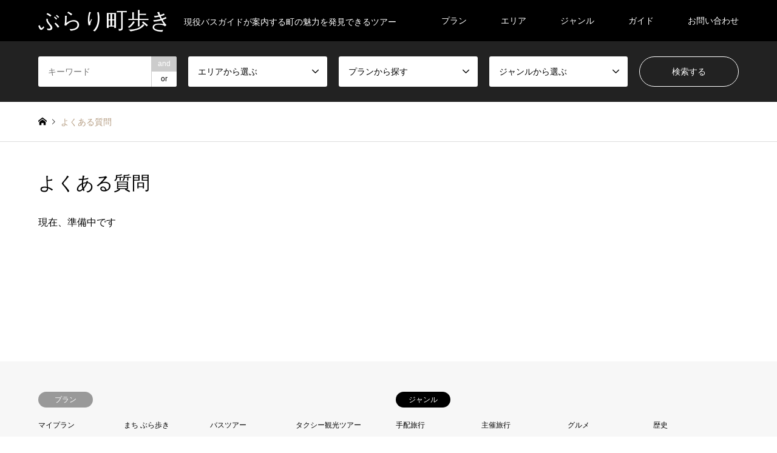

--- FILE ---
content_type: text/html; charset=UTF-8
request_url: https://burari-tour.site/faq
body_size: 31637
content:
<!DOCTYPE html>
<html lang="ja">
<head>
<meta charset="UTF-8">
<!--[if IE]><meta http-equiv="X-UA-Compatible" content="IE=edge"><![endif]-->
<meta name="viewport" content="width=device-width">
<title>よくある質問</title>
<meta name="description" content="ぶらり町歩きのよくある質問">
<link rel="pingback" href="https://burari-tour.site/xmlrpc.php">
<link rel="shortcut icon" href="https://burari-tour.site/wp-content/uploads/2020/09/favicon.ico">
<link rel='dns-prefetch' href='//s.w.org' />
<link rel="alternate" type="application/rss+xml" title="ぶらり町歩き &raquo; フィード" href="https://burari-tour.site/feed" />
<link rel="alternate" type="application/rss+xml" title="ぶらり町歩き &raquo; コメントフィード" href="https://burari-tour.site/comments/feed" />
		<script type="text/javascript">
			window._wpemojiSettings = {"baseUrl":"https:\/\/s.w.org\/images\/core\/emoji\/13.0.0\/72x72\/","ext":".png","svgUrl":"https:\/\/s.w.org\/images\/core\/emoji\/13.0.0\/svg\/","svgExt":".svg","source":{"concatemoji":"https:\/\/burari-tour.site\/wp-includes\/js\/wp-emoji-release.min.js?ver=5.5.17"}};
			!function(e,a,t){var n,r,o,i=a.createElement("canvas"),p=i.getContext&&i.getContext("2d");function s(e,t){var a=String.fromCharCode;p.clearRect(0,0,i.width,i.height),p.fillText(a.apply(this,e),0,0);e=i.toDataURL();return p.clearRect(0,0,i.width,i.height),p.fillText(a.apply(this,t),0,0),e===i.toDataURL()}function c(e){var t=a.createElement("script");t.src=e,t.defer=t.type="text/javascript",a.getElementsByTagName("head")[0].appendChild(t)}for(o=Array("flag","emoji"),t.supports={everything:!0,everythingExceptFlag:!0},r=0;r<o.length;r++)t.supports[o[r]]=function(e){if(!p||!p.fillText)return!1;switch(p.textBaseline="top",p.font="600 32px Arial",e){case"flag":return s([127987,65039,8205,9895,65039],[127987,65039,8203,9895,65039])?!1:!s([55356,56826,55356,56819],[55356,56826,8203,55356,56819])&&!s([55356,57332,56128,56423,56128,56418,56128,56421,56128,56430,56128,56423,56128,56447],[55356,57332,8203,56128,56423,8203,56128,56418,8203,56128,56421,8203,56128,56430,8203,56128,56423,8203,56128,56447]);case"emoji":return!s([55357,56424,8205,55356,57212],[55357,56424,8203,55356,57212])}return!1}(o[r]),t.supports.everything=t.supports.everything&&t.supports[o[r]],"flag"!==o[r]&&(t.supports.everythingExceptFlag=t.supports.everythingExceptFlag&&t.supports[o[r]]);t.supports.everythingExceptFlag=t.supports.everythingExceptFlag&&!t.supports.flag,t.DOMReady=!1,t.readyCallback=function(){t.DOMReady=!0},t.supports.everything||(n=function(){t.readyCallback()},a.addEventListener?(a.addEventListener("DOMContentLoaded",n,!1),e.addEventListener("load",n,!1)):(e.attachEvent("onload",n),a.attachEvent("onreadystatechange",function(){"complete"===a.readyState&&t.readyCallback()})),(n=t.source||{}).concatemoji?c(n.concatemoji):n.wpemoji&&n.twemoji&&(c(n.twemoji),c(n.wpemoji)))}(window,document,window._wpemojiSettings);
		</script>
		<style type="text/css">
img.wp-smiley,
img.emoji {
	display: inline !important;
	border: none !important;
	box-shadow: none !important;
	height: 1em !important;
	width: 1em !important;
	margin: 0 .07em !important;
	vertical-align: -0.1em !important;
	background: none !important;
	padding: 0 !important;
}
</style>
	<link rel='stylesheet' id='style-css'  href='https://burari-tour.site/wp-content/themes/gensen_tcd050/style.css?ver=1.9.2' type='text/css' media='all' />
<link rel='stylesheet' id='wp-block-library-css'  href='https://burari-tour.site/wp-includes/css/dist/block-library/style.min.css?ver=5.5.17' type='text/css' media='all' />
<link rel='stylesheet' id='contact-form-7-css'  href='https://burari-tour.site/wp-content/plugins/contact-form-7/includes/css/styles.css?ver=5.2.2' type='text/css' media='all' />
<link rel='stylesheet' id='contact-form-7-confirm-css'  href='https://burari-tour.site/wp-content/plugins/contact-form-7-add-confirm/includes/css/styles.css?ver=5.1' type='text/css' media='all' />
<link rel='stylesheet' id='cf7cf-style-css'  href='https://burari-tour.site/wp-content/plugins/cf7-conditional-fields/style.css?ver=1.9.11' type='text/css' media='all' />
<script type='text/javascript' src='https://burari-tour.site/wp-includes/js/jquery/jquery.js?ver=1.12.4-wp' id='jquery-core-js'></script>
<link rel="https://api.w.org/" href="https://burari-tour.site/wp-json/" /><link rel="alternate" type="application/json" href="https://burari-tour.site/wp-json/wp/v2/pages/156" /><link rel="canonical" href="https://burari-tour.site/faq" />
<link rel='shortlink' href='https://burari-tour.site/?p=156' />
<link rel="alternate" type="application/json+oembed" href="https://burari-tour.site/wp-json/oembed/1.0/embed?url=https%3A%2F%2Fburari-tour.site%2Ffaq" />
<link rel="alternate" type="text/xml+oembed" href="https://burari-tour.site/wp-json/oembed/1.0/embed?url=https%3A%2F%2Fburari-tour.site%2Ffaq&#038;format=xml" />

<link rel="stylesheet" href="https://burari-tour.site/wp-content/themes/gensen_tcd050/css/design-plus.css?ver=1.9.2">
<link rel="stylesheet" href="https://burari-tour.site/wp-content/themes/gensen_tcd050/css/sns-botton.css?ver=1.9.2">
<link rel="stylesheet" href="https://burari-tour.site/wp-content/themes/gensen_tcd050/css/responsive.css?ver=1.9.2">
<link rel="stylesheet" href="https://burari-tour.site/wp-content/themes/gensen_tcd050/css/footer-bar.css?ver=1.9.2">

<script src="https://burari-tour.site/wp-content/themes/gensen_tcd050/js/jquery.easing.1.3.js?ver=1.9.2"></script>
<script src="https://burari-tour.site/wp-content/themes/gensen_tcd050/js/jquery.textOverflowEllipsis.js?ver=1.9.2"></script>
<script src="https://burari-tour.site/wp-content/themes/gensen_tcd050/js/jscript.js?ver=1.9.2"></script>
<script src="https://burari-tour.site/wp-content/themes/gensen_tcd050/js/comment.js?ver=1.9.2"></script>
<script src="https://burari-tour.site/wp-content/themes/gensen_tcd050/js/header_fix.js?ver=1.9.2"></script>
<script src="https://burari-tour.site/wp-content/themes/gensen_tcd050/js/jquery.chosen.min.js?ver=1.9.2"></script>
<link rel="stylesheet" href="https://burari-tour.site/wp-content/themes/gensen_tcd050/css/jquery.chosen.css?ver=1.9.2">

<style type="text/css">
body, input, textarea, select { font-family: Arial, "ヒラギノ角ゴ ProN W3", "Hiragino Kaku Gothic ProN", "メイリオ", Meiryo, sans-serif; }
.rich_font { font-family: "Times New Roman" , "游明朝" , "Yu Mincho" , "游明朝体" , "YuMincho" , "ヒラギノ明朝 Pro W3" , "Hiragino Mincho Pro" , "HiraMinProN-W3" , "HGS明朝E" , "ＭＳ Ｐ明朝" , "MS PMincho" , serif; font-weight:500; }

#header_logo #logo_text .logo { font-size:36px; }
#header_logo_fix #logo_text_fixed .logo { font-size:36px; }
#footer_logo .logo_text { font-size:36px; }
#post_title { font-size:30px; }
.post_content { font-size:16px; }
#archive_headline { font-size:42px; }
#archive_desc { font-size:14px; }
  
@media screen and (max-width:1024px) {
  #header_logo #logo_text .logo { font-size:26px; }
  #header_logo_fix #logo_text_fixed .logo { font-size:26px; }
  #footer_logo .logo_text { font-size:26px; }
  #post_title { font-size:18px; }
  .post_content { font-size:14px; }
  #archive_headline { font-size:20px; }
  #archive_desc { font-size:14px; }
}




.image {
overflow: hidden;
-webkit-backface-visibility: hidden;
backface-visibility: hidden;
-webkit-transition-duration: .35s;
-moz-transition-duration: .35s;
-ms-transition-duration: .35s;
-o-transition-duration: .35s;
transition-duration: .35s;
}
.image img {
-webkit-backface-visibility: hidden;
backface-visibility: hidden;
-webkit-transform: scale(1);
-webkit-transition-property: opacity, scale, -webkit-transform, transform;
-webkit-transition-duration: .35s;
-moz-transform: scale(1);
-moz-transition-property: opacity, scale, -moz-transform, transform;
-moz-transition-duration: .35s;
-ms-transform: scale(1);
-ms-transition-property: opacity, scale, -ms-transform, transform;
-ms-transition-duration: .35s;
-o-transform: scale(1);
-o-transition-property: opacity, scale, -o-transform, transform;
-o-transition-duration: .35s;
transform: scale(1);
transition-property: opacity, scale, transform;
transition-duration: .35s;
}
.image:hover img, a:hover .image img {
-webkit-transform: scale(1.2);
-moz-transform: scale(1.2);
-ms-transform: scale(1.2);
-o-transform: scale(1.2);
transform: scale(1.2);
}
.introduce_list_col a:hover .image img {
-webkit-transform: scale(1.2) translate3d(-41.66%, 0, 0);
-moz-transform: scale(1.2) translate3d(-41.66%, 0, 0);
-ms-transform: scale(1.2) translate3d(-41.66%, 0, 0);
-o-transform: scale(1.2) translate3d(-41.66%, 0, 0);
transform: scale(1.2) translate3d(-41.66%, 0, 0);
}


.archive_filter .button input:hover, .archive_sort dt,#post_pagination p, #post_pagination a:hover, #return_top a, .c-pw__btn,
#comment_header ul li a:hover, #comment_header ul li.comment_switch_active a, #comment_header #comment_closed p,
#introduce_slider .slick-dots li button:hover, #introduce_slider .slick-dots li.slick-active button
{ background-color:#b69e84; }

#comment_header ul li.comment_switch_active a, #comment_header #comment_closed p, #guest_info input:focus, #comment_textarea textarea:focus
{ border-color:#b69e84; }

#comment_header ul li.comment_switch_active a:after, #comment_header #comment_closed p:after
{ border-color:#b69e84 transparent transparent transparent; }

.header_search_inputs .chosen-results li[data-option-array-index="0"]
{ background-color:#b69e84 !important; border-color:#b69e84; }

a:hover, #bread_crumb li a:hover, #bread_crumb li.home a:hover:before, #bread_crumb li.last,
#archive_headline, .archive_header .headline, .archive_filter_headline, #related_post .headline,
#introduce_header .headline, .introduce_list_col .info .title, .introduce_archive_banner_link a:hover,
#recent_news .headline, #recent_news li a:hover, #comment_headline,
.side_headline, ul.banner_list li a:hover .caption, .footer_headline, .footer_widget a:hover,
#index_news .entry-date, #index_news_mobile .entry-date, .cb_content-carousel a:hover .image .title
{ color:#b69e84; }

#index_news_mobile .archive_link a:hover, .cb_content-blog_list .archive_link a:hover, #load_post a:hover, #submit_comment:hover, .c-pw__btn:hover
{ background-color:#92785f; }

#header_search select:focus, .header_search_inputs .chosen-with-drop .chosen-single span, #footer_contents a:hover, #footer_nav a:hover, #footer_social_link li:hover:before,
#header_slider .slick-arrow:hover, .cb_content-carousel .slick-arrow:hover
{ color:#92785f; }

.post_content a { color:#b69e84; }

#header_search, #index_header_search { background-color:#222222; }

#footer_nav { background-color:#F7F7F7; }
#footer_contents { background-color:#222222; }

#header_search_submit { background-color:rgba(0,0,0,0); }
#header_search_submit:hover { background-color:rgba(146,120,95,1.0); }
.cat-category { background-color:#999999 !important; }
.cat-category2 { background-color:#000000 !important; }
.cat-category3 { background-color:#b69e84 !important; }
.cat-plan { background-color:#999999 !important; }
.cat-genre { background-color:#000000 !important; }
.cat-area { background-color:#49240d !important; }

@media only screen and (min-width:1025px) {
  #global_menu ul ul a { background-color:#b69e84; }
  #global_menu ul ul a:hover, #global_menu ul ul .current-menu-item > a { background-color:#92785f; }
  #header_top { background-color:#000000; }
  .has_header_content #header_top { background-color:rgba(0,0,0,0.8); }
  .fix_top.header_fix #header_top { background-color:rgba(0,0,0,0.8); }
  #header_logo a, #global_menu > ul > li > a { color:#ffffff; }
  #header_logo_fix a, .fix_top.header_fix #global_menu > ul > li > a { color:#ffffff; }
  .has_header_content #index_header_search { background-color:rgba(34,34,34,0.6); }
}
@media screen and (max-width:1024px) {
  #global_menu { background-color:#b69e84; }
  #global_menu a:hover, #global_menu .current-menu-item > a { background-color:#92785f; }
  #header_top { background-color:#000000; }
  #header_top a, #header_top a:before { color:#ffffff !important; }
  .mobile_fix_top.header_fix #header_top, .mobile_fix_top.header_fix #header.active #header_top { background-color:rgba(0,0,0,0.8); }
  .mobile_fix_top.header_fix #header_top a, .mobile_fix_top.header_fix #header_top a:before { color:#ffffff !important; }
  .archive_sort dt { color:#b69e84; }
  .post-type-archive-news #recent_news .show_date li .date { color:#b69e84; }
}


.wpcf7 input[name="zip"] {
        width: 35%;
}
@media only screen and (max-width:1024px) {
  #global_menu .child_menu_button { display:block; position:absolute; text-align:center; width:375px; height:39px; right:0px; top:1px; z-index:5; cursor:pointer; }
  #global_menu .child_menu_button .icon:before {
    content:'\e90e'; font-family:'design_plus'; font-size:13px; color:#eee; text-align:center;
    display:block; width:20px; height:20px; line-height:20px;
    position:absolute; left:335px; top:10px;
    -webkit-transition:transform 0.5s ease; -moz-transition:transform 0.5s ease; -ms-transition:transform 0.5s ease; -o-transition:transform 0.5s ease; transition:transform 0.5s ease;
  }
}
</style>

<style type="text/css"></style><link rel="stylesheet" href="https://burari-tour.site/wp-content/themes/gensen_tcd050/pagebuilder/assets/css/pagebuilder.css?ver=1.3.3">
<style type="text/css">
.tcd-pb-row.row1 { margin-bottom:30px; background-color:#ffffff; }
.tcd-pb-row.row1 .tcd-pb-col.col1 { width:100%; }
.tcd-pb-row.row1 .tcd-pb-col.col1 .tcd-pb-widget.widget1 { margin-bottom:30px; }
@media only screen and (max-width:767px) {
  .tcd-pb-row.row1 { margin-bottom:30px; }
  .tcd-pb-row.row1 .tcd-pb-col.col1 .tcd-pb-widget.widget1 { margin-bottom:30px; }
}
</style>

<!-- Global site tag (gtag.js) - Google Analytics -->
<script async src="https://www.googletagmanager.com/gtag/js?id=UA-2764446-30"></script>
<script>
   window.dataLayer = window.dataLayer || [];
   function gtag(){dataLayer.push(arguments);}
   gtag('js', new Date());

   gtag('config', 'UA-2764446-30');
</script>

</head>
<body id="body" class="page-template-default page page-id-156 fix_top mobile_fix_top">


 <div id="header">
  <div id="header_top">
   <div class="inner clearfix">
    <div id="header_logo">
     <div id="logo_text">
 <h1 class="logo"><a href="https://burari-tour.site/"><span class="rich_font">ぶらり町歩き</span><span class="desc">現役バスガイドが案内する町の魅力を発見できるツアー</span></a></h1>
</div>
    </div>
    <div id="header_logo_fix">
     <div id="logo_text_fixed">
 <p class="logo rich_font"><a href="https://burari-tour.site/" title="ぶらり町歩き">ぶらり町歩き</a></p>
</div>
    </div>
    <a href="#" class="search_button"><span>検索</span></a>
    <a href="#" class="menu_button"><span>menu</span></a>
    <div id="global_menu">
     <ul id="menu-%e3%82%b0%e3%83%ad%e3%83%bc%e3%83%90%e3%83%ab%e3%83%a1%e3%83%8b%e3%83%a5%e3%83%bc" class="menu"><li id="menu-item-17" class="menu-item menu-item-type-custom menu-item-object-custom menu-item-has-children menu-item-17"><a href="#">プラン</a>
<ul class="sub-menu">
	<li id="menu-item-32" class="menu-item menu-item-type-custom menu-item-object-custom menu-item-32"><a href="/plan/myplan">マイプラン</a></li>
	<li id="menu-item-33" class="menu-item menu-item-type-custom menu-item-object-custom menu-item-33"><a href="/plan/matiburaaruki">まち ぶら歩き</a></li>
	<li id="menu-item-34" class="menu-item menu-item-type-custom menu-item-object-custom menu-item-34"><a href="/plan/bustour">バスツアー</a></li>
	<li id="menu-item-35" class="menu-item menu-item-type-custom menu-item-object-custom menu-item-35"><a href="/plan/taxitour">タクシー観光ツアー</a></li>
	<li id="menu-item-214" class="menu-item menu-item-type-custom menu-item-object-custom menu-item-214"><a href="/plan/stay">宿泊プラン</a></li>
</ul>
</li>
<li id="menu-item-18" class="menu-item menu-item-type-custom menu-item-object-custom menu-item-has-children menu-item-18"><a href="#">エリア</a>
<ul class="sub-menu">
	<li id="menu-item-36" class="menu-item menu-item-type-custom menu-item-object-custom menu-item-36"><a href="/area/tokyo">東京</a></li>
	<li id="menu-item-37" class="menu-item menu-item-type-custom menu-item-object-custom menu-item-37"><a href="/area/osaka">大阪</a></li>
	<li id="menu-item-38" class="menu-item menu-item-type-custom menu-item-object-custom menu-item-38"><a href="/area/nagoya">名古屋</a></li>
	<li id="menu-item-39" class="menu-item menu-item-type-custom menu-item-object-custom menu-item-39"><a href="/area/kyoto">京都</a></li>
	<li id="menu-item-40" class="menu-item menu-item-type-custom menu-item-object-custom menu-item-40"><a href="/area/kobe">神戸</a></li>
	<li id="menu-item-41" class="menu-item menu-item-type-custom menu-item-object-custom menu-item-41"><a href="/area/nara">奈良</a></li>
</ul>
</li>
<li id="menu-item-19" class="menu-item menu-item-type-custom menu-item-object-custom menu-item-has-children menu-item-19"><a href="#">ジャンル</a>
<ul class="sub-menu">
	<li id="menu-item-42" class="menu-item menu-item-type-custom menu-item-object-custom menu-item-42"><a href="/genre/gourmet">グルメ</a></li>
	<li id="menu-item-43" class="menu-item menu-item-type-custom menu-item-object-custom menu-item-43"><a href="/genre/history">歴史</a></li>
	<li id="menu-item-44" class="menu-item menu-item-type-custom menu-item-object-custom menu-item-44"><a href="/genre/culture">文化</a></li>
	<li id="menu-item-45" class="menu-item menu-item-type-custom menu-item-object-custom menu-item-45"><a href="/genre/season">四季</a></li>
	<li id="menu-item-46" class="menu-item menu-item-type-custom menu-item-object-custom menu-item-46"><a href="/genre/landscape">風景</a></li>
</ul>
</li>
<li id="menu-item-20" class="menu-item menu-item-type-custom menu-item-object-custom menu-item-20"><a href="/guide">ガイド</a></li>
<li id="menu-item-21" class="menu-item menu-item-type-custom menu-item-object-custom menu-item-21"><a href="/contact/">お問い合わせ</a></li>
</ul>    </div>
   </div>
  </div>
  <div id="header_search">
   <div class="inner">
    <form action="https://burari-tour.site/introduce" method="get" class="columns-5">
     <div class="header_search_inputs header_search_keywords">
      <input type="text" id="header_search_keywords" name="search_keywords" placeholder="キーワード" value="" />
      <input type="hidden" name="search_keywords_operator" value="and" />
      <ul class="search_keywords_operator">
       <li class="active">and</li>
       <li>or</li>
      </ul>
     </div>
     <div class="header_search_inputs">
<select  name='search_cat1' id='header_search_cat1' class='' >
	<option value='0' selected='selected'>エリアから選ぶ</option>
	<option class="level-0" value="77">東京</option>
	<option class="level-0" value="78">大阪</option>
	<option class="level-0" value="79">名古屋</option>
	<option class="level-0" value="80">京都</option>
	<option class="level-0" value="81">神戸</option>
	<option class="level-0" value="82">奈良</option>
</select>
     </div>
     <div class="header_search_inputs">
<select  name='search_cat2' id='header_search_cat2' class='' >
	<option value='0' selected='selected'>プランから探す</option>
	<option class="level-0" value="94">マイプラン</option>
	<option class="level-0" value="95">まち ぶら歩き</option>
	<option class="level-0" value="96">バスツアー</option>
	<option class="level-0" value="97">タクシー観光ツアー</option>
	<option class="level-0" value="102">宿泊プラン</option>
	<option class="level-0" value="110">GOTOキャンペーン　商品</option>
</select>
     </div>
     <div class="header_search_inputs">
<select  name='search_cat3' id='header_search_cat3' class='' >
	<option value='0' selected='selected'>ジャンルから選ぶ</option>
	<option class="level-0" value="105">手配旅行</option>
	<option class="level-0" value="106">主催旅行</option>
	<option class="level-0" value="83">グルメ</option>
	<option class="level-0" value="84">歴史</option>
	<option class="level-0" value="85">文化</option>
	<option class="level-0" value="86">四季</option>
	<option class="level-0" value="87">風景</option>
</select>
     </div>
     <div class="header_search_inputs header_search_button">
      <input type="submit" id="header_search_submit" value="検索する" />
     </div>
    </form>
   </div>
  </div>
 </div><!-- END #header -->

 <div id="main_contents" class="clearfix">


<div id="breadcrumb">
 <ul class="inner clearfix" itemscope itemtype="http://schema.org/BreadcrumbList">
  <li itemprop="itemListElement" itemscope itemtype="http://schema.org/ListItem" class="home"><a itemprop="item" href="https://burari-tour.site/"><span itemprop="name">ホーム</span></a><meta itemprop="position" content="1" /></li>

  <li itemprop="itemListElement" itemscope itemtype="http://schema.org/ListItem" class="last"><span itemprop="name">よくある質問</span><meta itemprop="position" content="2" /></li>

 </ul>
</div>


<div id="main_col" class="clearfix">



 <div id="article">

  <h2 id="post_title" class="rich_font">よくある質問</h2>

  <div class="post_content clearfix">
   <div id="tcd-pb-wrap">
 <div class="tcd-pb-row row1">
  <div class="tcd-pb-row-inner clearfix">
   <div class="tcd-pb-col col1">
    <div class="tcd-pb-widget widget1 pb-widget-editor">
<p>現在、準備中です</p>
    </div>
   </div>
  </div>
 </div>
</div>
     </div>

 </div><!-- END #article -->



</div><!-- END #main_col -->


 </div><!-- END #main_contents -->

 <div id="footer">

  <div id="footer_nav">
   <div class="inner">
    <div class="footer_nav_cols clearfix">
     <div class="footer_nav_col footer_nav_1 footer_nav_plan footer_nav_type1">
      <div class="headline" style="background:#999999;">プラン</div>
      <ul class="clearfix">
       <li><a href="https://burari-tour.site/plan/myplan">マイプラン</a></li>
       <li><a href="https://burari-tour.site/plan/matiburaaruki">まち ぶら歩き</a></li>
       <li><a href="https://burari-tour.site/plan/bustour">バスツアー</a></li>
       <li><a href="https://burari-tour.site/plan/taxitour">タクシー観光ツアー</a></li>
       <li><a href="https://burari-tour.site/plan/stay">宿泊プラン</a></li>
       <li><a href="https://burari-tour.site/plan/goto%e3%82%ad%e3%83%a3%e3%83%b3%e3%83%9a%e3%83%bc%e3%83%b3%e3%80%80%e5%95%86%e5%93%81">GOTOキャンペーン　商品</a></li>
      </ul>
     </div>
     <div class="footer_nav_col footer_nav_2 footer_nav_genre footer_nav_type1">
      <div class="headline" style="background:#000000;">ジャンル</div>
      <ul class="clearfix">
       <li><a href="https://burari-tour.site/genre/tehai">手配旅行</a></li>
       <li><a href="https://burari-tour.site/genre/syusai">主催旅行</a></li>
       <li><a href="https://burari-tour.site/genre/gourmet">グルメ</a></li>
       <li><a href="https://burari-tour.site/genre/history">歴史</a></li>
       <li><a href="https://burari-tour.site/genre/culture">文化</a></li>
       <li><a href="https://burari-tour.site/genre/season">四季</a></li>
       <li><a href="https://burari-tour.site/genre/landscape">風景</a></li>
      </ul>
     </div>
    </div>
   </div>
  </div>

  <div id="footer_contents">
   <div class="inner">

    <div id="footer_widget" class="footer_widget_type2">
<div class="widget footer_widget ml_ad_widget">
<a href="/" target="_blank"><img src="https://burari-tour.site/wp-content/uploads/2020/08/ツアーバナー.jpg" alt="" /></a>
</div>
<div class="widget footer_widget widget_nav_menu">
<div class="menu-%e3%83%95%e3%83%83%e3%82%bf%e3%83%bc%e3%83%a1%e3%83%8b%e3%83%a5%e3%83%bc1-container"><ul id="menu-%e3%83%95%e3%83%83%e3%82%bf%e3%83%bc%e3%83%a1%e3%83%8b%e3%83%a5%e3%83%bc1" class="menu"><li id="menu-item-82" class="menu-item menu-item-type-custom menu-item-object-custom menu-item-82"><a href="/news">お知らせ</a></li>
<li id="menu-item-84" class="menu-item menu-item-type-custom menu-item-object-custom menu-item-84"><a href="/recepttodep">受付から出発</a></li>
<li id="menu-item-85" class="menu-item menu-item-type-custom menu-item-object-custom menu-item-85"><a href="/cancel">キャンセル料</a></li>
<li id="menu-item-86" class="menu-item menu-item-type-custom menu-item-object-custom current-menu-item menu-item-86"><a href="/faq" aria-current="page">よくある質問</a></li>
<li id="menu-item-87" class="menu-item menu-item-type-custom menu-item-object-custom menu-item-87"><a href="/contact/">お問い合わせ</a></li>
<li id="menu-item-88" class="menu-item menu-item-type-custom menu-item-object-custom menu-item-88"><a href="/company">運営会社</a></li>
<li id="menu-item-350" class="menu-item menu-item-type-custom menu-item-object-custom menu-item-350"><a href="https://burari-tour.site/wp-content/uploads/2020/09/provision.pdf">約款</a></li>
</ul></div></div>
<div class="widget footer_widget widget_nav_menu">
<div class="menu-%e3%83%95%e3%83%83%e3%82%bf%e3%83%bc%e3%83%a1%e3%83%8b%e3%83%a5%e3%83%bc2-container"><ul id="menu-%e3%83%95%e3%83%83%e3%82%bf%e3%83%bc%e3%83%a1%e3%83%8b%e3%83%a5%e3%83%bc2" class="menu"><li id="menu-item-135" class="menu-item menu-item-type-custom menu-item-object-custom menu-item-135"><a>エリア一覧</a></li>
<li id="menu-item-90" class="menu-item menu-item-type-custom menu-item-object-custom menu-item-90"><a href="/area/tokyo">東京</a></li>
<li id="menu-item-91" class="menu-item menu-item-type-custom menu-item-object-custom menu-item-91"><a href="/area/osaka">大阪</a></li>
<li id="menu-item-92" class="menu-item menu-item-type-custom menu-item-object-custom menu-item-92"><a href="/area/nagoya">名古屋</a></li>
<li id="menu-item-93" class="menu-item menu-item-type-custom menu-item-object-custom menu-item-93"><a href="/area/kyoto">京都</a></li>
<li id="menu-item-94" class="menu-item menu-item-type-custom menu-item-object-custom menu-item-94"><a href="/area/kobe">神戸</a></li>
<li id="menu-item-95" class="menu-item menu-item-type-custom menu-item-object-custom menu-item-95"><a href="/area/nara">奈良</a></li>
</ul></div></div>
<div class="widget footer_widget tcdw_banner_list_widget">

<ul class="banner_list">
<li><a href="http://www.teisan-bus.co.jp/" target="_blank"><div class="image"><img src="https://burari-tour.site/wp-content/uploads/2020/08/footer_banner_01-1.jpg" alt="" /></div><div class="caption rich_font" style="text-shadow:0px 0px 10px #000000;">帝産観光バス</div></a></li>
<li><a href="https://www.kyoto-tabipro.jp/" target="_blank"><div class="image"><img src="https://burari-tour.site/wp-content/uploads/2023/04/img_logo_2023-06-30.jpg" alt="" /></div></a></li>
</ul>
</div>
    </div>

    <div id="footer_info">
     <div id="footer_logo">
      <div class="logo_area ">
 <p class="logo logo_text rich_font"><a href="https://burari-tour.site/">ぶらり町歩き</a></p>
</div>
     </div>

     <ul id="footer_social_link">
      <li class="twitter"><a href="#" target="_blank">Twitter</a></li>
      <li class="facebook"><a href="#" target="_blank">Facebook</a></li>
      <li class="insta"><a href="#" target="_blank">Instagram</a></li>
     </ul>

<div id="footer_bottom_menu" class="menu-%e3%83%95%e3%83%83%e3%82%bf%e3%83%bc%e6%9c%80%e4%b8%8b%e6%ae%b5%e3%83%a1%e3%83%8b%e3%83%a5%e3%83%bc-container"><ul id="menu-%e3%83%95%e3%83%83%e3%82%bf%e3%83%bc%e6%9c%80%e4%b8%8b%e6%ae%b5%e3%83%a1%e3%83%8b%e3%83%a5%e3%83%bc" class="menu"><li id="menu-item-96" class="menu-item menu-item-type-custom menu-item-object-custom menu-item-96"><a href="/privacy">プライバシーポリシー</a></li>
<li id="menu-item-97" class="menu-item menu-item-type-custom menu-item-object-custom menu-item-97"><a href="/tradelaw">特定商取引法に基づく表記</a></li>
<li id="menu-item-98" class="menu-item menu-item-type-custom menu-item-object-custom menu-item-98"><a href="/company">運営会社</a></li>
<li id="menu-item-99" class="menu-item menu-item-type-custom menu-item-object-custom menu-item-99"><a href="/manage">運営について</a></li>
<li id="menu-item-100" class="menu-item menu-item-type-custom menu-item-object-custom menu-item-100"><a href="/contact/">お問い合わせ</a></li>
</ul></div>
     <p id="copyright"><span>Copyright </span>&copy; <a href="https://burari-tour.site/">ぶらり町歩き</a>. All Rights Reserved.</p>

    </div><!-- END #footer_info -->
   </div><!-- END .inner -->
  </div><!-- END #footer_contents -->

  <div id="return_top">
   <a href="#body"><span>PAGE TOP</span></a>
  </div><!-- END #return_top -->

 </div><!-- END #footer -->


<script>


jQuery(document).ready(function($){
  $('.inview-fadein').css('opacity', 0);

  var initialize = function(){
    $('.js-ellipsis').textOverflowEllipsis();


    if ($('.inview-fadein').length) {
      $(window).on('load scroll resize', function(){
        $('.inview-fadein:not(.active)').each(function(){
          var elmTop = $(this).offset().top || 0;
          if ($(window).scrollTop() > elmTop - $(window).height()){
            if ($(this).is('#post_list')) {
              var $articles = $(this).find('.article, .archive_link');
              $articles.css('opacity', 0);
              $(this).addClass('active').css('opacity', 1);
              $articles.each(function(i){
                var self = this;
                setTimeout(function(){
                  $(self).animate({ opacity: 1 }, 200);
                }, i*200);
              });
            } else {
              $(this).addClass('active').animate({ opacity: 1 }, 800);
            }
          }
        });
      });
    }

    $(window).trigger('resize');
  };



  initialize();


});
</script>



<script type='text/javascript' src='https://burari-tour.site/wp-includes/js/comment-reply.min.js?ver=5.5.17' id='comment-reply-js'></script>
<script type='text/javascript' id='contact-form-7-js-extra'>
/* <![CDATA[ */
var wpcf7 = {"apiSettings":{"root":"https:\/\/burari-tour.site\/wp-json\/contact-form-7\/v1","namespace":"contact-form-7\/v1"}};
/* ]]> */
</script>
<script type='text/javascript' src='https://burari-tour.site/wp-content/plugins/contact-form-7/includes/js/scripts.js?ver=5.2.2' id='contact-form-7-js'></script>
<script type='text/javascript' src='https://burari-tour.site/wp-includes/js/jquery/jquery.form.min.js?ver=4.2.1' id='jquery-form-js'></script>
<script type='text/javascript' src='https://burari-tour.site/wp-content/plugins/contact-form-7-add-confirm/includes/js/scripts.js?ver=5.1' id='contact-form-7-confirm-js'></script>
<script type='text/javascript' id='wpcf7cf-scripts-js-extra'>
/* <![CDATA[ */
var wpcf7cf_global_settings = {"ajaxurl":"https:\/\/burari-tour.site\/wp-admin\/admin-ajax.php"};
/* ]]> */
</script>
<script type='text/javascript' src='https://burari-tour.site/wp-content/plugins/cf7-conditional-fields/js/scripts.js?ver=1.9.11' id='wpcf7cf-scripts-js'></script>
<script type='text/javascript' src='https://burari-tour.site/wp-includes/js/wp-embed.min.js?ver=5.5.17' id='wp-embed-js'></script>
</body>
</html>
